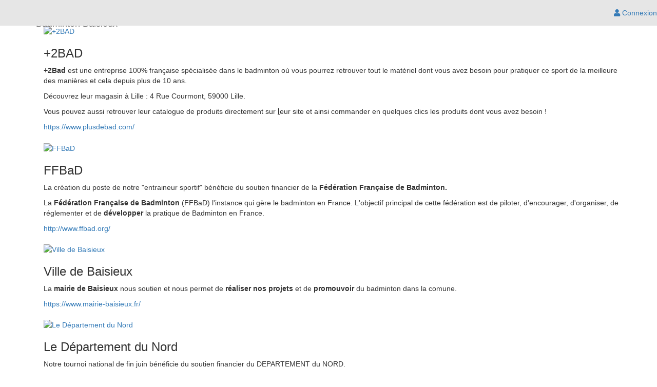

--- FILE ---
content_type: text/html;charset=UTF-8
request_url: https://www.badminton-baisieux.fr/les-partenaires
body_size: 40424
content:
<!DOCTYPE html>
<!--[if !IE]><!-->
<!--[if IE 9]>
<html class="ie9" lang="fr"><![endif]-->
<!--[if IE 8]>
<html class="ie8" lang="fr"><![endif]-->
<html xmlns="http://www.w3.org/1999/xhtml" lang="fr">
<!--<![endif]-->

<head>
    
    <title>Les partenaires de l&#39;association Badminton club de Baisieux - Sports de raquette</title>

    <!--[if IE]>
    <meta http-equiv='X-UA-Compatible' content="IE=edge,IE=9,IE=8,chrome=1"/><![endif]-->
    <meta charset="utf-8"/>
    <meta name="viewport"
          content="width=device-width, initial-scale=1.0, user-scalable=0, minimum-scale=1.0, maximum-scale=1.0"/>
    <meta name="apple-mobile-web-app-capable" content="yes"/>
    <meta name="apple-mobile-web-app-status-bar-style" content="black"/>
    <meta name="description" content="Présentation des partenaires de l&#39;association Badminton club de Baisieux - Sports de raquette"/>

    <!-- Twitter meta data générique -->
    <meta name="twitter:card" content="summary"/>
    <meta name="twitter:domain" content="Badminton club de Baisieux"/>

    
        <!-- favicon -->
        <!-- generics -->
        <link rel="icon" href="https://cdn.pepsup.com/resources/images/CLUBS/000/000/662/6626/IMAGE/FAVICON/favicon-16x16.png?1767684474571" sizes="16x16"/>
        <link rel="icon" href="https://cdn.pepsup.com/resources/images/CLUBS/000/000/662/6626/IMAGE/FAVICON/favicon-32x32.png?1767684474571" sizes="32x32"/>
        <link rel="icon" href="https://cdn.pepsup.com/resources/images/CLUBS/000/000/662/6626/IMAGE/FAVICON/favicon-96x96.png?1767684474571" sizes="96x96"/>
        <link rel="icon" href="https://cdn.pepsup.com/resources/images/CLUBS/000/000/662/6626/IMAGE/FAVICON/favicon-228x228.png?1767684474571" sizes="228x228"/>
        <!-- Android -->
        <link rel="shortcut icon" href="https://cdn.pepsup.com/resources/images/CLUBS/000/000/662/6626/IMAGE/FAVICON/favicon-196x196.png?1767684474571" sizes="196x196"/>
        <!-- iOS -->
        <link rel="apple-touch-icon" href="https://cdn.pepsup.com/resources/images/CLUBS/000/000/662/6626/IMAGE/FAVICON/favicon-180x180.png?1767684474571" sizes="180x180"/>
    

    <!-- Scripts CSS -->
    <!-- MAIN CSS -->
    <link rel="stylesheet" href="https://maxcdn.bootstrapcdn.com/bootstrap/3.4.1/css/bootstrap.min.css" media="screen"/>
    <!-- Version Free de fontawesome (pas d'impact sur la limite pageview du kit) -->
    <link rel="stylesheet" href="https://use.fontawesome.com/releases/v5.15.4/css/all.css">
    <link rel="stylesheet" href="/resources/club/assets/plugins/animate.css/animate.min.css"/>
    <link rel="stylesheet"
          href="/resources/club/assets/css/main.css?3.9.1"/>
    <link rel="stylesheet"
          href="/resources/club/assets/css/main-responsive.css?3.9.1"/>
    <link rel="stylesheet" href="/resources/club/assets/plugins/bootstrap-social-buttons/social-buttons-3.css"/>
    <!-- Custom CSS -->
    <link rel="stylesheet"
          href="/resources/common/css/custom.css?3.9.1"/>
    <!-- THEME CSS -->
    <link rel="stylesheet" type="text/css" href="https://cdn.pepsup.com/resources/css/CLUBS/000/000/662/6626/theme_club.css?1767684474571" id="skin_color"/>
    <!-- CSS "custom" du site de l'asso -->
    <link rel="stylesheet" type="text/css" href="https://cdn.pepsup.com/resources/css/CLUBS/000/000/662/6626/custom_club.css?1767684474571"/>


    <!-- Scripts JS -->
    <!-- Core JQuery script -->
    <script type="text/javascript" src="https://ajax.googleapis.com/ajax/libs/jquery/2.2.4/jquery.min.js"></script>

    <!-- Gestion des cookies RGPD -->
    <script type="text/javascript"
            src="/resources/common/plugins/tarteaucitron/tarteaucitron.js?3.9.1"></script>
    <script>
        tarteaucitron.init({
            "privacyUrl": "", /* Privacy policy url */
            "bodyPosition": "bottom", /* or top to bring it as first element for accessibility */

            "hashtag": "#tarteaucitron", /* Open the panel with this hashtag */
            "cookieName": "tarteaucitron", /* Cookie name */

            "orientation": "middle", /* Banner position (top - bottom - middle - popup) */

            "groupServices": false, /* Group services by category */
            "showDetailsOnClick": true, /* Click to expand the description */
            "serviceDefaultState": "wait", /* Default state (true - wait - false) */

            "showAlertSmall": false, /* Show the small banner on bottom right */
            "cookieslist": false, /* Show the cookie list in a mini banner */
            "cookieslistEmbed": false, /* Show the cookie list on the control panel */

            "showIcon": true, /* Show cookie icon to manage cookies */
            // "iconSrc": "", /* Optional: URL or base64 encoded image */
            "iconPosition": "BottomRight", /* Position of the icon between BottomRight, BottomLeft, TopRight and TopLeft */

            "adblocker": false, /* Show a Warning if an adblocker is detected */

            "DenyAllCta": true, /* Show the deny all button */
            "AcceptAllCta": true, /* Show the accept all button when highPrivacy on */
            "highPrivacy": true, /* HIGHLY RECOMMANDED Disable auto consent */
            "alwaysNeedConsent": false, /* Ask the consent for "Privacy by design" services */

            "handleBrowserDNTRequest": false, /* If Do Not Track == 1, disallow all */

            "removeCredit": false, /* Remove credit link */
            "moreInfoLink": true, /* Show more info link */
            "useExternalCss": false, /* If false, the tarteaucitron.css file will be loaded */
            "useExternalJs": false, /* If false, the tarteaucitron.services.js file and lang files will be loaded */

            // "cookieDomain": ".my-multisite-domaine.fr", /* Shared cookie for subdomain website */

            "readmoreLink": "", /* Change the default readmore link pointing to tarteaucitron.io */

            "mandatory": true, /* Show a message about mandatory cookies */
            "mandatoryCta": true, /* Show the disabled accept button when mandatory on */

            // "customCloserId": "", /* Optional a11y: Custom element ID used to open the panel */

            "googleConsentMode": false, /* Enable Google Consent Mode v2 for Google ads and GA4 */
            "bingConsentMode": false, /* Enable Bing Consent Mode for Clarity and Bing Ads */
            "pianoConsentMode": false, /* Enable Piano Analytics Consent Mode */
            "softConsentMode": false, /* Soft consent mode (consent is required to load the services) */

            "dataLayer": false, /* Send an event to dataLayer with the services status */
            "serverSide": false, /* Server side only, tags are not loaded client side */

            "partnersList": false /* Details the number of partners on the popup and middle banner */
        });

        // Tag Google Analytics GA4
        var assoTrackerId = null;
        if (assoTrackerId && assoTrackerId !== '') {
            tarteaucitron.user.multiplegtagUa = ['G-CSN2QPHT7Q', assoTrackerId];
            (tarteaucitron.job = tarteaucitron.job || []).push('multiplegtag');
        } else {
            // Tag Google Analytics GA4
            tarteaucitron.user.gtagUa = 'G-CSN2QPHT7Q';
            tarteaucitron.user.analyticsGA4UserId = "";
            tarteaucitron.user.gtagMore = function () {
                if (tarteaucitron.user.analyticsGA4UserId && tarteaucitron.user.analyticsGA4UserId != '') {
                    gtag('set', {'user_id': tarteaucitron.user.analyticsGA4UserId});
                }
            };
            (tarteaucitron.job = tarteaucitron.job || []).push('gtag');
        }

        // facebook (likebox)
        if (false || true) {
            (tarteaucitron.job = tarteaucitron.job || []).push('facebooklikebox');
        }

        // Twitter (timelines)
        if (false) {
            (tarteaucitron.job = tarteaucitron.job || []).push('twittertimeline');
        }

    </script>
    
    <!-- Open graph meta data -->
    
    <meta property="og:type" content="website"/>
    <meta property="og:title" content="Les partenaires de l&#39;association Badminton club de Baisieux - Sports de raquette"/>
    <meta property="og:description" content="Présentation des partenaires de l&#39;association Badminton club de Baisieux - Sports de raquette"/>
    <meta property="og:url" content="https://www.badminton-baisieux.fr/les-partenaires"/>
    <meta property="og:site_name" content="Badminton club de Baisieux"/>
    <meta property="og:image" content="https://cdn.pepsup.comhttps://cdn.pepsup.com/resources/images/CLUBS/000/000/662/6626/IMAGE/logo_big.png?1767684474571"/>
    <meta property="og:locale" content="fr"/>
    
    <meta property="fb:app_id" content="764896286970353"/>

    <!-- Twitter meta data -->
    <meta name="twitter:image:src"
          content="https://cdn.pepsup.comhttps://cdn.pepsup.com/resources/images/CLUBS/000/000/662/6626/IMAGE/logo_big.png?1767684474571"/>

</head>

<body>
<div id="fb-root"></div>

<!-- start: HEADER -->
<header class="colored-top-bar">
    <!-- start: CONNEXION BAR -->
    <div role="navigation" class="navbar overtopbar navbar-fixed-top space-top hidden-xs"
         style="height: 40px; z-index: 1050; background: #e6e6e6;">
        <div class="main-container"
             style="border: 0;">
            <div class="navbar-collapse collapse">
                
                <div class="navbar-right">
                    <ul class="nav navbar-nav">
                        <!-- Menu d'un User logué -->
                        

    <!-- Login (si non logué) -->
    <li class="login-user">
        <a id="login_link" title="Connectez-vous | Pep&#39;s Up" href="/login" rel="nofollow">
            <i class="fas fa-user"></i>
            Connexion
        </a>
    </li>

    <!-- Voir -->
    
    <!-- Gérer -->
    

    <!-- Menu User (logué) -->
    

                    </ul>
                </div>
            </div>
        </div>
    </div>
    <!-- end: CONNEXION BAR -->

    <!-- start: TOP BAR -->
    <div id="topbar">
        <div class="main-container">
            <div id="logoBar">
                <!-- l'img est en visibility: hidden, elle est juste là pour définir la hauteur de la div -->
                
                <div>
                    
                    <div id="club-logo" class="club-logo-left">
                        
                    </div>
                </div>
                
                
                <a class="zone-link" href="/" title="Badminton club de Baisieux"></a>
            </div>
        </div>
    </div>
    <!-- end: TOP BAR -->

    <!-- start: TOP NAVIGATION CONTAINER -->
    <div class="main-container">
        <div role="navigation" class="navbar undertopbar navbar-default space-top"
             style="top: 0px; right: 0; left: 0; border-top-left-radius: 0px; border-top-right-radius: 0px; border-bottom-left-radius: 0px; border-bottom-right-radius: 0px; border: 0; margin-bottom: 0px; z-index: 1040;">
            <div class="container">
                <div class="navbar-header">
                    <!-- start: LOGO -->
                    <div class="navbar-brand">
                        <div class="brand-logo">
                            <a href="/"
                               title="Badminton club de Baisieux">
                                <img src="https://cdn.pepsup.com/resources/images/CLUBS/000/000/662/6626/IMAGE/logo.png?1767684474571" alt="Badminton club de Baisieux"
                                     height="48" class="img-rounded"/>
                            </a>
                        </div>
                        <div class="brand-text">
                            Badminton Baisieux
                        </div>
                    </div>

                    <!-- end: LOGO -->

                    <!-- start: RESPONSIVE MENU TOGGLER -->
                    <button data-target=".navbar-collapse" data-toggle="collapse" class="navbar-toggle btn-main-color"
                            type="button">
                        <span class="navbar-toggle-label">MENU <i class="fas fa-bars"></i></span>
                    </button>

                    <!-- start: RESPONSIVE MENU TOGGLER -->
                    <button data-target=".navbar-collapse-connexion" data-toggle="collapse"
                            class="navbar-toggle btn-main-color" type="button">
                        <span class="sr-only">Toggle navigation</span>
                        <i class="fa fa-user"></i>
                    </button>
                    <!-- end: RESPONSIVE MENU TOGGLER -->

                </div>

                <div id="club-menu" class="horizontal-menu navbar-collapse collapse">
                    <ul class="nav navbar-nav navbar-left">
                        <!-- Menu Club -->
                        
    <!-- Accueil -->
    <li>
        <a href="/">
            <i class="fas fa-home"></i>
        </a>
    </li>

    
        <li class="dropdown active">
            <a class="dropdown-toggle" href="#" data-toggle="dropdown" data-hover="dropdown">
                L&#39;association
                <b class="caret"></b>
            </a>
            
    <ul class="dropdown-menu">
        <li>
            
            <a href="/les-dirigeants">Nos dirigeants</a>
        </li>
        <li>
            
            <a href="/l-association/nos-coachs-page-4668">Nos coachs</a>
        </li>
        <li>
            
            <a href="/l-association/la-salle-page-4667">La salle</a>
        </li>
        <li class="active">
            
            <a href="/les-partenaires">Nos partenaires</a>
        </li>
        
    </ul>

        </li>
    
        <li class="dropdown">
            <a class="dropdown-toggle" href="#" data-toggle="dropdown" data-hover="dropdown">
                Nous rejoindre
                <b class="caret"></b>
            </a>
            
    <ul class="dropdown-menu">
        <li>
            
            <a href="/campagne-adhesion">Adhésion</a>
        </li>
        <li>
            
            <a href="/nous-rejoindre/nos-creneaux-page-4670">Nos créneaux</a>
        </li>
        <li>
            
            <a href="/nous-rejoindre/tarifs-page-4671">Tarifs</a>
        </li>
        <li>
            
            <a href="/nous-rejoindre/devenir-partenaire-page-4672">Devenir partenaire</a>
        </li>
        
    </ul>

        </li>
    
        <li class="dropdown">
            <a class="dropdown-toggle" href="#" data-toggle="dropdown" data-hover="dropdown">
                Boutique
                <b class="caret"></b>
            </a>
            
    <ul class="dropdown-menu">
        <li>
            
            <a href="/boutique/les-volants-page-4676">Les volants</a>
        </li>
        <li>
            
            <a href="/boutique/textiles-du-bcb-page-71032">Textiles du BCB</a>
        </li>
        <li>
            
            <a href="/boutique/cordage-page-71033">Cordage</a>
        </li>
        <li>
            
            <a href="/boutique/seance-indiv-page-73209">Séance indiv</a>
        </li>
        <li>
            
            <a href="/boutique/2bad-page-72555">+2BAD</a>
        </li>
        
    </ul>

        </li>
    
        <li class="dropdown">
            <a class="dropdown-toggle" href="#" data-toggle="dropdown" data-hover="dropdown">
                Évènements au club
                <b class="caret"></b>
            </a>
            
    <ul class="dropdown-menu">
        <li>
            
            <a href="/evenements-au-club/tournois-amicaux-20252026-page-69567">Tournois amicaux 2025/2026</a>
        </li>
        <li>
            
            <a href="/evenements-au-club/calendrier-prenat-page-69662">Calendrier Prénat</a>
        </li>
        
    </ul>

        </li>
    
        <li class="dropdown">
            <a class="dropdown-toggle" href="#" data-toggle="dropdown" data-hover="dropdown">
                Ecole de badminton
                <b class="caret"></b>
            </a>
            
    <ul class="dropdown-menu">
        <li>
            
            <a href="/ecole-de-badminton/labellisation-page-5746">Labellisation</a>
        </li>
        
    </ul>

        </li>
    
        <li class="dropdown">
            <a class="dropdown-toggle" href="#" data-toggle="dropdown" data-hover="dropdown">
                Contact
                <b class="caret"></b>
            </a>
            
    <ul class="dropdown-menu">
        <li>
            
            <a href="/contact">Contact</a>
        </li>
        
    </ul>

        </li>
    


                    </ul>
                </div>

                <div id="user-menu" class="navbar-collapse-connexion collapse">
                    <ul class="nav navbar-nav navbar-right">
                        <!-- Menu d'un User logué -->
                        

    <!-- Login (si non logué) -->
    <li class="login-user">
        <a id="login_link" title="Connectez-vous | Pep&#39;s Up" href="/login" rel="nofollow">
            <i class="fas fa-user"></i>
            Connexion
        </a>
    </li>

    <!-- Voir -->
    
    <!-- Gérer -->
    

    <!-- Menu User (logué) -->
    

                    </ul>
                </div>

            </div>
        </div>
        <!-- end: TOP NAVIGATION CONTAINER -->
    </div>

</header>
<!-- end: HEADER -->

<!-- start: MAIN CONTAINER -->
<!-- start : Contenu de la page -->
<div class="main-container">
    <div id="content">
    <section class="container-layout wrapper-layout">
        <div class="container">

            

            
                <section class="wrapper">
                    <div class="container">
                        <div class="row">
                            <div class="col-md-12">
                                <div style="padding-bottom: 20px">
                                    <div class="partenaire-box box-shadow">
                                        <div class="heading">
                                            <div class="image">
                                                <a href="https://www.plusdebad.com/"
                                                   target="_blank" rel="nofollow"
                                                   title="+2BAD, partenaire de l&#39;association Badminton club de Baisieux">
                                                    <img class="img-rounded"
                                                         src="https://cdn.pepsup.com/resources/images/ARTICLES/000/039/484/394847/IMAGE/394847.jpg?1756986479625"
                                                         title="+2BAD, partenaire de l&#39;association Badminton club de Baisieux"
                                                         alt="+2BAD"
                                                         style="max-height: 150px; width: auto; max-width: 100%;"/>
                                                </a>
                                                
                                            </div>
                                            <h3 class="long-text-uncut">+2BAD</h3>
                                        </div>
                                        <div class="content long-text-uncut">
                                            <div class="sponsors-text">
                                                <p><strong>+2Bad </strong>est une entreprise 100% fran&ccedil;aise sp&eacute;cialis&eacute;e dans le badminton o&ugrave; vous pourrez retrouver tout le mat&eacute;riel dont vous avez besoin pour pratiquer ce sport de la meilleure des mani&egrave;res et cela depuis plus de 10 ans.</p>

<p>D&eacute;couvrez leur magasin &agrave; Lille :&nbsp;4 Rue Courmont, 59000 Lille.</p>

<p>Vous pouvez aussi retrouver leur catalogue de produits directement sur&nbsp;<strong><u>l</u></strong>eur site&nbsp;et ainsi commander en quelques clics les produits dont vous avez besoin !</p>
                                            </div>
                                        </div>
                                        <div class="url">
                                            <a href="https://www.plusdebad.com/" target="_blank" rel="nofollow"
                                               title="+2BAD">https://www.plusdebad.com/</a>
                                        </div>
                                    </div>
                                </div>
                            </div>
                        </div>
                        <div class="row">
                            <div class="col-md-12">
                                <div style="padding-bottom: 20px">
                                    <div class="partenaire-box box-shadow">
                                        <div class="heading">
                                            <div class="image">
                                                <a href="http://www.ffbad.org/"
                                                   target="_blank" rel="nofollow"
                                                   title="FFBaD, partenaire de l&#39;association Badminton club de Baisieux">
                                                    <img class="img-rounded"
                                                         src="https://cdn.pepsup.com/resources/images/ARTICLES/000/041/321/413216/IMAGE/413216.jpg?1717079813000"
                                                         title="FFBaD, partenaire de l&#39;association Badminton club de Baisieux"
                                                         alt="FFBaD"
                                                         style="max-height: 150px; width: auto; max-width: 100%;"/>
                                                </a>
                                                
                                            </div>
                                            <h3 class="long-text-uncut">FFBaD</h3>
                                        </div>
                                        <div class="content long-text-uncut">
                                            <div class="sponsors-text">
                                                <table border="0" cellpadding="25" cellspacing="0" style="width:100%">
	<tbody>
		<tr>
			<td>
			<p>La cr&eacute;ation du poste de notre &quot;entraineur sportif&quot; b&eacute;n&eacute;ficie du soutien financier de la <strong>F&eacute;d&eacute;ration Fran&ccedil;aise de Badminton.</strong></p>

			<p>La<strong>&nbsp;F&eacute;d&eacute;ration Fran&ccedil;aise de Badminton&nbsp;</strong>(FFBaD) l&#39;instance qui g&egrave;re le badminton en France. L&#39;objectif principal de cette f&eacute;d&eacute;ration est de piloter, d&#39;encourager, d&#39;organiser, de r&eacute;glementer et de&nbsp;<strong>d&eacute;velopper</strong>&nbsp;la pratique de Badminton en France.&nbsp;</p>
			</td>
		</tr>
	</tbody>
</table>
                                            </div>
                                        </div>
                                        <div class="url">
                                            <a href="http://www.ffbad.org/" target="_blank" rel="nofollow"
                                               title="FFBaD">http://www.ffbad.org/</a>
                                        </div>
                                    </div>
                                </div>
                            </div>
                        </div>
                        <div class="row">
                            <div class="col-md-12">
                                <div style="padding-bottom: 20px">
                                    <div class="partenaire-box box-shadow">
                                        <div class="heading">
                                            <div class="image">
                                                <a href="https://www.mairie-baisieux.fr/"
                                                   target="_blank" rel="nofollow"
                                                   title="Ville de Baisieux, partenaire de l&#39;association Badminton club de Baisieux">
                                                    <img class="img-rounded"
                                                         src="https://cdn.pepsup.com/resources/images/ARTICLES/000/041/621/416213/IMAGE/416213.jpg?1717080031000"
                                                         title="Ville de Baisieux, partenaire de l&#39;association Badminton club de Baisieux"
                                                         alt="Ville de Baisieux"
                                                         style="max-height: 150px; width: auto; max-width: 100%;"/>
                                                </a>
                                                
                                            </div>
                                            <h3 class="long-text-uncut">Ville de Baisieux</h3>
                                        </div>
                                        <div class="content long-text-uncut">
                                            <div class="sponsors-text">
                                                <p>La <strong>mairie de Baisieux</strong> nous soutien et nous permet de <strong>r&eacute;aliser nos projets</strong> et de <strong>promouvoir </strong>du badminton dans la comune.</p>
                                            </div>
                                        </div>
                                        <div class="url">
                                            <a href="https://www.mairie-baisieux.fr/" target="_blank" rel="nofollow"
                                               title="Ville de Baisieux">https://www.mairie-baisieux.fr/</a>
                                        </div>
                                    </div>
                                </div>
                            </div>
                        </div>
                        <div class="row">
                            <div class="col-md-12">
                                <div style="padding-bottom: 20px">
                                    <div class="partenaire-box box-shadow">
                                        <div class="heading">
                                            <div class="image">
                                                <a href="https://lenord.fr/"
                                                   target="_blank" rel="nofollow"
                                                   title="Le Département du Nord, partenaire de l&#39;association Badminton club de Baisieux">
                                                    <img class="img-rounded"
                                                         src="https://cdn.pepsup.com/resources/images/ARTICLES/000/069/357/693577/IMAGE/693577.jpg?1762367355924"
                                                         title="Le Département du Nord, partenaire de l&#39;association Badminton club de Baisieux"
                                                         alt="Le Département du Nord"
                                                         style="max-height: 150px; width: auto; max-width: 100%;"/>
                                                </a>
                                                
                                            </div>
                                            <h3 class="long-text-uncut">Le Département du Nord</h3>
                                        </div>
                                        <div class="content long-text-uncut">
                                            <div class="sponsors-text">
                                                <p>Notre tournoi national de fin juin b&eacute;n&eacute;ficie du soutien financier du DEPARTEMENT du NORD.</p>
                                            </div>
                                        </div>
                                        <div class="url">
                                            <a href="https://lenord.fr/" target="_blank" rel="nofollow"
                                               title="Le Département du Nord">https://lenord.fr/</a>
                                        </div>
                                    </div>
                                </div>
                            </div>
                        </div>
                        <div class="row">
                            <div class="col-md-12">
                                <div style="padding-bottom: 20px">
                                    <div class="partenaire-box box-shadow">
                                        <div class="heading">
                                            <div class="image">
                                                <a href="https://www.carrefour.fr/magasin/market-baisieux"
                                                   target="_blank" rel="nofollow"
                                                   title="Carrefour, partenaire de l&#39;association Badminton club de Baisieux">
                                                    <img class="img-rounded"
                                                         src="https://cdn.pepsup.com/resources/images/ARTICLES/000/200/598/2005988/IMAGE/2005988.jpg?1756986589465"
                                                         title="Carrefour, partenaire de l&#39;association Badminton club de Baisieux"
                                                         alt="Carrefour"
                                                         style="max-height: 150px; width: auto; max-width: 100%;"/>
                                                </a>
                                                
                                            </div>
                                            <h3 class="long-text-uncut">Carrefour</h3>
                                        </div>
                                        <div class="content long-text-uncut">
                                            <div class="sponsors-text">
                                                <p>Le <strong>Carrefour Market</strong> <strong>de Baisieux</strong> nous soutien et nous permet de r&eacute;aliser tous nos achats pour les diff&eacute;rents &eacute;v&egrave;nements que nous r&eacute;alisons.</p>
                                            </div>
                                        </div>
                                        <div class="url">
                                            <a href="https://www.carrefour.fr/magasin/market-baisieux" target="_blank" rel="nofollow"
                                               title="Carrefour">https://www.carrefour.fr/magasin/market-baisieux</a>
                                        </div>
                                    </div>
                                </div>
                            </div>
                        </div>
                        <div class="row">
                            <div class="col-md-12">
                                <div style="padding-bottom: 20px">
                                    <div class="partenaire-box box-shadow">
                                        <div class="heading">
                                            <div class="image">
                                                <a href="https://www.facebook.com/p/Mousse-et-Bouchons-61576367807683/"
                                                   target="_blank" rel="nofollow"
                                                   title="Mousse et Bouchons, partenaire de l&#39;association Badminton club de Baisieux">
                                                    <img class="img-rounded"
                                                         src="https://cdn.pepsup.com/resources/images/ARTICLES/000/201/857/2018573/IMAGE/2018573.jpg?1758560299144"
                                                         title="Mousse et Bouchons, partenaire de l&#39;association Badminton club de Baisieux"
                                                         alt="Mousse et Bouchons"
                                                         style="max-height: 150px; width: auto; max-width: 100%;"/>
                                                </a>
                                                
                                            </div>
                                            <h3 class="long-text-uncut">Mousse et Bouchons</h3>
                                        </div>
                                        <div class="content long-text-uncut">
                                            <div class="sponsors-text">
                                                <p>Nous sommes fiers de vous pr&eacute;senter <strong data-end="224" data-start="203">Mousse &amp; Bouchons</strong><span data-end="224" data-start="203">, fond&eacute;e par&nbsp;</span><strong data-end="170" data-start="154">Alexis Krebs</strong>, membre du club depuis de nombreuses ann&eacute;es ! Passionn&eacute; de bons produits, il a lanc&eacute; son entreprise sp&eacute;cialis&eacute;e dans les <strong data-end="332" data-start="302">bi&egrave;res artisanales locales</strong> brass&eacute;es au <strong data-end="374" data-start="345">Lyc&eacute;e Brassicole de Douai</strong>, ainsi que dans la <strong data-end="434" data-start="394">distribution de boissons artisanales</strong> (kombuchas, jus, limonades) et <strong data-end="501" data-start="466">la location de tireuses &agrave; bi&egrave;re</strong> pour vos &eacute;v&eacute;nements. Il propose aussi des <strong data-end="582" data-start="548">coffrets cadeaux personnalis&eacute;s</strong> pour toutes les occasions !</p>

<p data-end="705" data-start="613">Suivez <strong data-end="644" data-start="623">Mousse &amp; Bouchons</strong> pour d&eacute;couvrir ses tourn&eacute;es et soutenir l&rsquo;artisanat local ! Merci &agrave; Alexis pour son soutien au club et &agrave; la convivialit&eacute; !</p>
                                            </div>
                                        </div>
                                        <div class="url">
                                            <a href="https://www.facebook.com/p/Mousse-et-Bouchons-61576367807683/" target="_blank" rel="nofollow"
                                               title="Mousse et Bouchons">https://www.facebook.com/p/Mousse-et-Bouchons-61576367807683/</a>
                                        </div>
                                    </div>
                                </div>
                            </div>
                        </div>
                    </div>
                </section>
            
        </div>
    </section>
</div>
</div>
<!-- end : Contenu de la page -->
<!-- end: MAIN CONTAINER -->

<!-- start: FOOTER -->
<footer id="footer" class="footer-club footer">
    <div class="main-container container">
        <br/>
        <div class="row center">
            <div class="col-sm-12">
                <h2 class="long-text-uncut">
                    <a href="/">Badminton club de Baisieux</a>
                </h2>
                <hr/>
            </div>
        </div>

        <div class="row center">

            <div class="col-xs-12 col-sm-6 col-md-4 padding-top-10">
                <div class="contact-details">
                    <h4>Contactez-nous</h4>
                    <ul class="links">
                        
                        
                        <li>
                            <i class="fa fa-envelope"></i>
                            <a href="/contact">Contactez-nous</a>
                        </li>
                    </ul>
                </div>
            </div>

            <div class="col-xs-12 col-sm-6 col-md-4 padding-top-10">
                <h4>Informations</h4>
                <ul class="links">
                    <li>
                        <i class="fas fa-sign-in-alt"></i>
                        <a title="Créez votre compte et profitez au maximum des services innovants !"
                           href="https://www.badminton-baisieux.fr/creer-mon-compte">
                            Créer mon compte</a>
                    </li>
                    <li>
                        <a href="/politique-confidentialite">Politique de confidentialité</a>
                    </li>
                    <li>
                        <a href="/conditions-generales">Conditions générales</a>
                    </li>
                    <li>
                        <a href="/mentions-legales">Mentions légales</a>
                    </li>
                    <li>
                        <a href="javascript:tarteaucitron.userInterface.openPanel();">Gestion des cookies</a>
                    </li>
                </ul>
            </div>

            <div class="col-xs-12 col-sm-12 col-md-4 padding-top-10">
                <h4>Suivez-nous</h4>
                <div class="social-icons">
                    <ul>
                        <li class="social-facebook tooltips" data-original-title="Compte Facebook"
                            data-placement="bottom">
                            <a target="_blank" href="https://www.facebook.com/groups/297363516954414">
                                Compte Facebook </a>
                        </li>
                        
                        
                        
                        
                        <li class="social-instagram tooltips" data-original-title="Instagram" data-placement="bottom">
                            <a target="_blank" href="https://www.instagram.com/badmintonbaisieux/">
                                Instagram </a>
                        </li>
                    </ul>
                </div>
            </div>
        </div>

        <div class="row padding-top-20">
            

        </div>
        <br/>
    </div>
</footer>

<div id="footer-copyright">
    <div id="footer-copyright">
    <div class="main-container container" style="border: 0;">
        <div class="row">

            <div class="col-xs-12 col-sm-12 center">
                <p style="vertical-align: bottom;">
                    
    
        
        <img src="/resources/common/images/logo-v4/long/long-white-20.png"
             alt="Pep's Up"/>
    

                <p>
                <p>
                    
                        <a href="https://pepsup.com/fonctionnalites/site-internet-association"
                           title="Créez et personnalisez le site internet de votre association" target="_blank">Site
                            internet</a> avec Pep's Up :
                    
                    
                    
                    
                    
                    
                    <a href="https://pepsup.com"
                       title="Logiciel en ligne de gestion et de comptabilité des associations"
                       target="_blank">Logiciel en ligne de gestion et de comptabilité des associations</a>
                <p>
                <p>© PepsUp 2026. Tous droits réservés.</p>
            </div>
        </div>
    </div>
</div>
</div>

<a id="scroll-top" href="#">
    <i class="fa fa-angle-up"></i>
</a>
<!-- end: FOOTER -->

<form id="logout-form" action="https://www.pepsup.com/logout" method="post"><input type="hidden" name="_csrf" value="YEPZCmiKmJNgJeRA8DrQ0kzNU7UVdjb6zhXo_EtuB83dU3DkAXK_bgm9r_BNR9dyyBfk6nz0ftdzRgbX_yPcyShfYv7qY0jW"/></form>

<div class="loading-modal">
    <!-- Place at bottom of page -->
</div>

<!-- start: MAIN JAVASCRIPTS -->
<script src="https://maxcdn.bootstrapcdn.com/bootstrap/3.4.1/js/bootstrap.min.js"></script>
<script src="/resources/club/assets/plugins/jquery.transit/jquery.transit.js"></script>
<script src="/resources/club/assets/plugins/bootstrap-hover-dropdown/bootstrap-hover-dropdown.min.js"></script>
<script src="/resources/club/assets/plugins/jquery.appear/jquery.appear.js"></script>
<script src="/resources/club/assets/js/main.js?3.9.1"></script>
<script src="/resources/common/js/common.js?3.9.1"></script>
<!-- end: MAIN JAVASCRIPTS -->

<script>
    var ckeditorVersion = "4.20.2.2";
</script>

<!-- start: Page JAVASCRIPTS -->



    <script>
        jQuery(document).ready(function () {
            // !!! penser à reporter tout ajout fais ici, dans les pages "content" !!!
            Main.init();
            Common.init();
        });
    </script>

<!-- end: Page JAVASCRIPTS -->

</body>
</html>